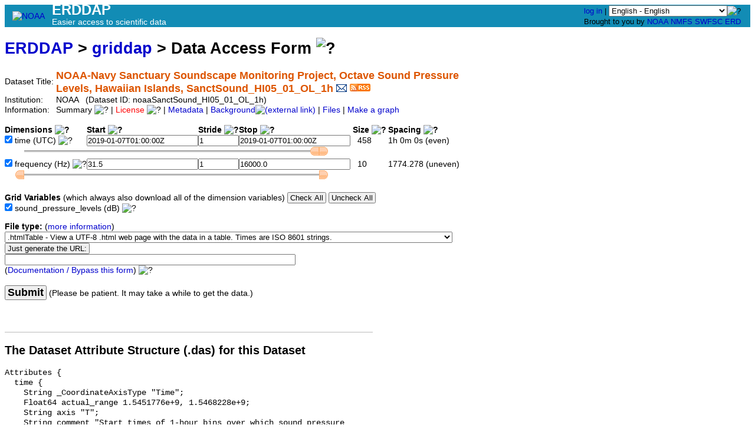

--- FILE ---
content_type: text/html;charset=UTF-8
request_url: https://coastwatch.pfeg.noaa.gov/erddap/griddap/noaaSanctSound_HI05_01_OL_1h.html
body_size: 14098
content:
<!DOCTYPE html>
<html lang="en-US">
<head>
<meta charset="UTF-8">
<title>ERDDAP - NOAA-Navy Sanctuary Soundscape Monitoring Project, Octave Sound Pressure Levels, Hawaiian Islands, SanctSound_HI05_01_OL_1h - Data Access Form</title>
<link rel="shortcut icon" href="https://coastwatch.pfeg.noaa.gov/erddap/images/favicon.ico">
<link href="https://coastwatch.pfeg.noaa.gov/erddap/images/erddap2.css" rel="stylesheet" type="text/css">
<meta name="viewport" content="width=device-width, initial-scale=1">
<script async="" type="text/javascript" id="_fed_an_ua_tag" src="https://dap.digitalgov.gov/Universal-Federated-Analytics-Min.js?agency=DOC&amp;subagency=NOAA"></script>
<link rel="alternate" type="application/rss+xml" 
  href="https://coastwatch.pfeg.noaa.gov/erddap/rss/noaaSanctSound_HI05_01_OL_1h.rss" 
  title="ERDDAP: NOAA-Navy Sanctuary Soundscape Monitoring Project, Octave Sound Pressure Levels, Hawaiian Islands, SanctSound_HI05_01_OL_1h">

</head>
<!DOCTYPE html>
<html lang="&langCode;">
<head>
<meta charset="UTF-8">
<title>ERDDAP</title>
<link rel="shortcut icon" href="https://coastwatch.pfeg.noaa.gov/erddap/images/favicon.ico">
<link href="https://coastwatch.pfeg.noaa.gov/erddap/images/erddap2.css" rel="stylesheet" type="text/css">
<meta name="viewport" content="width=device-width, initial-scale=1">  
<script async="" type="text/javascript" id="_fed_an_ua_tag" src="https://dap.digitalgov.gov/Universal-Federated-Analytics-Min.js?agency=DOC&amp;subagency=NOAA"></script>	
<body>
<table class="compact nowrap" style="width:100%; background-color:#128CB5;">
  <tr> 
    <td style="text-align:center; width:80px;"><a rel="bookmark"
      href="https://www.noaa.gov/"><img 
      title="National Oceanic and Atmospheric Administration" 
      src="https://coastwatch.pfeg.noaa.gov/erddap/images/noaab.png" alt="NOAA"
      style="vertical-align:middle;"></a></td> 
    <td style="text-align:left; font-size:x-large; color:#FFFFFF; ">
      <strong>ERDDAP</strong>
      <br><small><small><small>Easier access to scientific data</small></small></small>
      </td> 
    <td style="text-align:right; font-size:small;"> 
      <a href="https://coastwatch.pfeg.noaa.gov/erddap/login.html">log in</a> | <select name="language" size="1"
  title="Select&#x20;the&#x20;language&#x20;for&#x20;all&#x20;web&#x20;pages&#x20;in&#x20;ERDDAP&#x2e;"  onchange="window.location.href='https://coastwatch.pfeg.noaa.gov/erddap/' + (this.selectedIndex == 0? '' : this[this.selectedIndex].value + '/') + 'griddap&#x2f;noaaSanctSound&#x5f;HI05&#x5f;01&#x5f;OL&#x5f;1h&#x2e;html';" >
<option value="en" selected="selected">English - English
<option value="bn">&#x9ac;&#x9be;&#x982;&#x9b2;&#x9be; - Bengali
<option value="zh-CN">&#x6c49;&#x8bed; - Chinese (Simplified)
<option value="zh-TW">&#x6f22;&#x8a9e; - Chinese (Transitional)
<option value="cs">&#x10c;e&#x161;tina - Czech
<option value="da">Dansk - Danish
<option value="nl">Nederlands - Dutch
<option value="fi">Suomi - Finnish
<option value="fr">Fran&ccedil;ais - French
<option value="de">Deutsch - German
<option value="el">&#x395;&#x3bb;&#x3bb;&#x3b7;&#x3bd;&#x3b9;&#x3ba;&#x3ac; - Greek
<option value="hi">&#x939;&#x93f;&#x928;&#x94d;&#x926;&#x940; - Hindi
<option value="hu">Magyar - Hungarian
<option value="id">Bahasa Indonesia - Indonesian
<option value="ga">Gaeilge - Irish
<option value="it">Italiano - Italian
<option value="ja">&#x65e5;&#x672c;&#x8a9e; - Japanese
<option value="ko">&#xd55c;&#xad6d;&#xc5b4; - Korean
<option value="no">Norsk - Norwegian
<option value="pl">Polski - Polish
<option value="pt">Portugu&ecirc;s - Portuguese
<option value="ro">Rom&acirc;n&#x103; - Romanian
<option value="ru">&#x420;&#x443;&#x441;&#x441;&#x43a;&#x438;&#x439; - Russian
<option value="es">Espa&ntilde;ol - Spanish
<option value="sv">Svenska - Swedish
<option value="tl">Wikang Tagalog - Tagalog
<option value="th">&#xe20;&#xe32;&#xe29;&#xe32;&#xe44;&#xe17;&#xe22; - Thai
<option value="tr">T&uuml;rk&ccedil;e - Turkish
<option value="uk">&#x423;&#x43a;&#x440;&#x430;&#x457;&#x43d;&#x441;&#x44c;&#x43a;&#x430; - Ukrainian
<option value="ur">&#x627;&#x64f;&#x631;&#x62f;&#x64f;&#x648; - Urdu
</select><img src="https&#x3a;&#x2f;&#x2f;coastwatch&#x2e;pfeg&#x2e;noaa&#x2e;gov&#x2f;erddap&#x2f;images&#x2f;QuestionMark&#x2e;png" alt="&#x3f;" onmouseover="Tip('<img src=&quot;https://coastwatch.pfeg.noaa.gov/erddap/images/TranslatedByGoogle.png&quot; alt=&quot;Translated by Google&quot;><br>TRANSLATION DISCLAIMER<br>&nbsp;<br>THIS SERVICE MAY CONTAIN TRANSLATIONS POWERED BY GOOGLE. GOOGLE<br>DISCLAIMS ALL WARRANTIES RELATED TO THE TRANSLATIONS, EXPRESS<br>OR IMPLIED, INCLUDING ANY WARRANTIES OF ACCURACY, RELIABILITY,<br>AND ANY IMPLIED WARRANTIES OF MERCHANTABILITY, FITNESS FOR A<br>PARTICULAR PURPOSE AND NONINFRINGEMENT.<br>&nbsp;<br>The ERDDAP website has been translated for your convenience using translation<br>software powered by Google Translate. Reasonable efforts have been made to<br>provide an accurate translation, however, no automated translation is perfect<br>nor is it intended to replace human translators. Translations are provided<br>as a service to users of the ERDDAP website, and are provided &quot;as is.&quot;<br>No warranty of any kind, either expressed or implied, is made as to the<br>accuracy, reliability, or correctness of any translations made from English<br>into any other language. Some content (such as images, videos, etc.) may not<br>be accurately translated due to the limitations of the translation software.<br>&nbsp;<br>The official text is the English version of the website. Any discrepancies or<br>differences created in the translation are not binding and have no legal<br>effect for compliance or enforcement purposes. If any questions arise related<br>to the accuracy of the information contained in the translated website, refer<br>to the English version of the website which is the official version.')" onmouseout="UnTip()"  >
 &nbsp; &nbsp;
      <br>Brought to you by 
      <a title="National Oceanic and Atmospheric Administration" rel="bookmark"
      href="https://www.noaa.gov">NOAA</a>  
      <a title="National Marine Fisheries Service" rel="bookmark"
      href="https://www.fisheries.noaa.gov">NMFS</a>  
      <a title="Southwest Fisheries Science Center" rel="bookmark"
      href="https://www.fisheries.noaa.gov/about/southwest-fisheries-science-center">SWFSC</a> 
      <a title="Environmental Research Division" rel="bookmark"
      href="https://www.fisheries.noaa.gov/about/environmental-research-division-southwest-fisheries-science-center">ERD</a>  
      &nbsp; &nbsp;
      </td> 
  </tr> 
</table>
<!-- Big HTML tooltips are generated with wz_tooltip from 
    http://wztip.info/index.php/Main_Page (LGPL license) -->
<script src="https://coastwatch.pfeg.noaa.gov/erddap/images/wz_tooltip.js"></script>

<!-- Drag and Drop is performed by wz_dragdrop from
     http://www.walterzorn.com/dragdrop/dragdrop_e.htm (LGPL license) -->
<script src="https&#x3a;&#x2f;&#x2f;coastwatch&#x2e;pfeg&#x2e;noaa&#x2e;gov&#x2f;erddap&#x2f;images&#x2f;wz_dragdrop.js"></script>

<div class="standard_width">

<h1 class="nowrap"><a title="Click here to return to the ERDDAP home page." 
rel="start" href="https://coastwatch.pfeg.noaa.gov/erddap/index.html">ERDDAP</a>
 &gt; <a rel="contents" href="https&#x3a;&#x2f;&#x2f;coastwatch&#x2e;pfeg&#x2e;noaa&#x2e;gov&#x2f;erddap&#x2f;griddap&#x2f;index&#x2e;html&#x3f;page&#x3d;1&#x26;itemsPerPage&#x3d;1000">griddap</a>
 &gt; Data Access Form
<img src="https&#x3a;&#x2f;&#x2f;coastwatch&#x2e;pfeg&#x2e;noaa&#x2e;gov&#x2f;erddap&#x2f;images&#x2f;QuestionMark&#x2e;png" alt="&#x3f;" onmouseover="Tip('<div class=&quot;standard_max_width&quot;>This Data Access Form helps you download a subset of the data from a dataset with multi-dimensional <strong>gridded data</strong> via the OPeNDAP protocol. In gridded datasets, all grid variables (the multi-dimensional variables) share the same dimension variables. Each dimension variable is a one dimensional array of values.<p><strong>To download gridded data:</strong> <ol> <li> Select (check) one or more grid variables that you want to download.&nbsp;&nbsp; <br>(Or, to download just dimension data, select one or more dimension variables.) <li> Specify the subset of data that you want by specifying the dimension subsets (<kbd>Start:Stride:Stop</kbd>). <li> For <kbd>File type</kbd>, choose one of the non-image file types (anything but .geotif, .kml, .pdf, or .png).</ol> This web page just simplifies the creation of griddap URLs. <br><strong>If you want, you can create these URLs by hand or have a computer program do it.</strong> <br>Then you don\&#39;t have to use this form to get data. See the \&#39;Bypass this form\&#39; link below.</div>')" onmouseout="UnTip()"  >

</h1>
<table class="compact nowrap">
  <tr>
    <td>Dataset Title:&nbsp;</td>
    <td style="vertical-align:middle"><span class="standoutColor" style="font-size:130%; line-height:130%;"><strong>NOAA-Navy Sanctuary Soundscape Monitoring Project, Octave Sound Pressure <br>Levels, Hawaiian Islands, SanctSound_HI05_01_OL_1h</strong>
      <a rel="alternate" 
  href="https://coastwatch.pfeg.noaa.gov/erddap/subscriptions/add.html?datasetID=noaaSanctSound_HI05_01_OL_1h&amp;showErrors=false&amp;email=" 
  title=""><img alt="Subscribe"
    title="Get&#x20;an&#x20;email&#x20;immediately&#x20;whenever&#x20;this&#x20;dataset&#x20;changes&#x2e;&#x2e;&#x2e;" 
    src="https://coastwatch.pfeg.noaa.gov/erddap/images/envelope.gif" ></a>
      <a rel="alternate" type="application/rss+xml"   href="https://coastwatch.pfeg.noaa.gov/erddap/rss/noaaSanctSound_HI05_01_OL_1h.rss" 
  title=""><img alt="RSS"
    title="Subscribe to the RSS feed for this dataset..." 
    src="https://coastwatch.pfeg.noaa.gov/erddap/images/rss.gif" ></a>
      </span>
    </td>
  </tr>
  <tr>
    <td>Institution:&nbsp;</td>
    <td>NOAA&nbsp;&nbsp;
    (Dataset ID: noaaSanctSound_HI05_01_OL_1h)</td>
  </tr>

  <tr>
    <td>Information:&nbsp;</td>
    <td>Summary <img src="https&#x3a;&#x2f;&#x2f;coastwatch&#x2e;pfeg&#x2e;noaa&#x2e;gov&#x2f;erddap&#x2f;images&#x2f;QuestionMark&#x2e;png" alt="&#x3f;" onmouseover="Tip('<div class=&quot;standard_max_width&quot;>NOAA and the U.S. Navy are working to better understand underwater sound within the U.S. National Marine Sanctuary System. From 2018 to 2021, these agencies will work with numerous scientific partners to study sound within seven national marine sanctuaries and one marine national monument, which includes waters off Hawai\&#39;i and the east and west coasts. Standardized measurements will assess sounds produced by marine animals, physical processes (e.g., wind and waves), and human activities. Collectively, this information will help NOAA and the Navy measure sound levels and baseline acoustic conditions in sanctuaries. This work is a continuation of ongoing Navy and NOAA research, including efforts by NOAA\&#39;s Office of National Marine Sanctuaries This dataset represents the derived products from the raw acoustic data that are archived at NOAA National Centers for Environmental Information.<br><br>cdm_data_type = TimeSeries<br>VARIABLES (all of which use the dimensions [time][frequency]):<br>sound_pressure_levels (dB)<br></div>')" onmouseout="UnTip()"  >

    | <span class="warningColor">License</span> <img src="https&#x3a;&#x2f;&#x2f;coastwatch&#x2e;pfeg&#x2e;noaa&#x2e;gov&#x2f;erddap&#x2f;images&#x2f;QuestionMark&#x2e;png" alt="&#x3f;" onmouseover="Tip('<div class=&quot;standard_max_width&quot;>The data may be used and redistributed for free but are not intended for legal use, since it may contain inaccuracies. Neither the data creator, NOAA, nor the United States Government, nor any of their employees or contractors, makes any warranty, express or implied, including warranties of merchantability and fitness for a particular purpose, or assumes any legal liability for the accuracy, completeness, or usefulness, of this information.</div>')" onmouseout="UnTip()"  >

     | <a rel="alternate" 
          title="Click to see a list of this dataset's variables and the complete list of metadata attributes." 
          href="https://coastwatch.pfeg.noaa.gov/erddap/info/noaaSanctSound_HI05_01_OL_1h/index.html">Metadata</a>
     | <a rel="bookmark" 
          title="Click to see background information from the source of this dataset." 
          href="https&#x3a;&#x2f;&#x2f;ncei&#x2e;noaa&#x2e;gov">Background<img
    src="https://coastwatch.pfeg.noaa.gov/erddap/images/external.png" alt=" (external link)"
    title="This link to an external website does not constitute an endorsement."></a>


     | <a rel="alternate" title="ERDDAP&#x27;s&#x20;&#x22;files&#x22;&#x20;system&#x20;lets&#x20;you&#x20;browse&#x20;a&#x20;virtual&#x20;file&#x20;system&#x20;and&#x20;download&#x20;source&#x20;data&#x20;files&#x2e;&#xa;WARNING&#x21;&#x20;The&#x20;dataset&#x27;s&#x20;metadata&#x20;and&#x20;variable&#x20;names&#x20;in&#x20;these&#x20;source&#x20;files&#x20;may&#x20;be&#x20;different&#x20;&#xa;than&#x20;elsewhere&#x20;in&#x20;ERDDAP&#x21;&#x20;&#xa;You&#x20;might&#x20;prefer&#x20;using&#x20;the&#x20;dataset&#x27;s&#x20;Data&#x20;Access&#x20;Form&#x20;instead&#x2e;" 
         href="https://coastwatch.pfeg.noaa.gov/erddap/files/noaaSanctSound_HI05_01_OL_1h/">Files</a>

     | <a rel="alternate" title="Click to see Make A Graph for this dataset." 
         href="https://coastwatch.pfeg.noaa.gov/erddap/griddap/noaaSanctSound_HI05_01_OL_1h.graph">Make a graph</a>
</td>
  </tr>
</table>
<noscript><div style="color:red"><strong>To work correctly, this web page requires that JavaScript be enabled in your browser.</strong> Please:
<br>1) Enable JavaScript in your browser:
<br>&nbsp;&nbsp;&nbsp;&nbsp;&nbsp; &bull; Chrome: "Settings : Advanced : Privacy and security : Site Settings : JavaScript"
<br>&nbsp;&nbsp;&nbsp;&nbsp;&nbsp; &bull; Firefox: (it should be always on!)"
<br>&nbsp;&nbsp;&nbsp;&nbsp;&nbsp; &bull; Opera: "Settings : Websites : JavaScript"
<br>&nbsp;&nbsp;&nbsp;&nbsp;&nbsp; &bull; Safari: "Safari : Preferences : Security : Enable JavaScript"
<br>2) Reload this web page.
<br>&nbsp;</div>
</noscript>

&nbsp;
<form name="form1" method="GET"
  action="javascript:void(0);"  >
<table class="compact nowrap">
<tr>
  <th class="L">Dimensions <img src="https&#x3a;&#x2f;&#x2f;coastwatch&#x2e;pfeg&#x2e;noaa&#x2e;gov&#x2f;erddap&#x2f;images&#x2f;QuestionMark&#x2e;png" alt="&#x3f;" onmouseover="Tip('A dimension is a one dimensional array of values. <br>Each grid data variable has these dimensions (axes).')" onmouseout="UnTip()"  >
 </th>
  <th class="L">Start <img src="https&#x3a;&#x2f;&#x2f;coastwatch&#x2e;pfeg&#x2e;noaa&#x2e;gov&#x2f;erddap&#x2f;images&#x2f;QuestionMark&#x2e;png" alt="&#x3f;" onmouseover="Tip('A dimension is a one dimensional array of values. <br><kbd>Start:Stride:Stop</kbd> lets you specify a subset of a dimension. <br><kbd>Start</kbd> is the first value of the subset.')" onmouseout="UnTip()"  >
 </th>
  <th class="L">Stride <img src="https&#x3a;&#x2f;&#x2f;coastwatch&#x2e;pfeg&#x2e;noaa&#x2e;gov&#x2f;erddap&#x2f;images&#x2f;QuestionMark&#x2e;png" alt="&#x3f;" onmouseover="Tip('A dimension is a one dimensional array of values. <br><kbd>Start:Stride:Stop</kbd> lets you specify a subset of a dimension. <br><kbd>Stride</kbd> values are in index units (not the units of the dimension).&nbsp;&nbsp; <br><kbd>Stride</kbd>: 1=get every value, 2=get every other value, 3=get every third value, ...')" onmouseout="UnTip()"  >
 </th>
  <th class="L">Stop <img src="https&#x3a;&#x2f;&#x2f;coastwatch&#x2e;pfeg&#x2e;noaa&#x2e;gov&#x2f;erddap&#x2f;images&#x2f;QuestionMark&#x2e;png" alt="&#x3f;" onmouseover="Tip('A dimension is a one dimensional array of values. <br><kbd>Start:Stride:Stop</kbd> lets you specify a subset of a dimension. <br><kbd>Stop</kbd> is the last value of the subset.')" onmouseout="UnTip()"  >
 </th>
  <th class="L">&nbsp;Size <img src="https&#x3a;&#x2f;&#x2f;coastwatch&#x2e;pfeg&#x2e;noaa&#x2e;gov&#x2f;erddap&#x2f;images&#x2f;QuestionMark&#x2e;png" alt="&#x3f;" onmouseover="Tip('For your information: this is the total size (number of values) of this dimension.')" onmouseout="UnTip()"  >
</th>
  <th class="L">&nbsp;&nbsp;&nbsp;Spacing <img src="https&#x3a;&#x2f;&#x2f;coastwatch&#x2e;pfeg&#x2e;noaa&#x2e;gov&#x2f;erddap&#x2f;images&#x2f;QuestionMark&#x2e;png" alt="&#x3f;" onmouseover="Tip('<div class=&quot;narrow_max_width&quot;>For your information: this is the average spacing between values of a dimension (in the units of the dimension) and an indication of whether the values are perfectly evenly spaced or not. A slightly odd, uneven spacing often indicates that one or a few files are missing or bad in an otherwise perfectly evenly spaced dataset.</div>')" onmouseout="UnTip()"  >
</th>
</tr>
<tr>
  <td>
<input type="checkbox" name="avar0" value="time"
   onmouseover="Tip('Select the variables that you want to download:&nbsp;&nbsp; <br>* To download just dimension data: Just select one or more dimensions (axes).&nbsp;&nbsp; <br>* To download grid data: Select one or more of the grid variables.')" onmouseout="UnTip()"  
  checked="checked" >&nbsp;time
<input type="hidden" name="previous&#x5f;avar0" value="true" >
 (UTC) <img src="https&#x3a;&#x2f;&#x2f;coastwatch&#x2e;pfeg&#x2e;noaa&#x2e;gov&#x2f;erddap&#x2f;images&#x2f;QuestionMark&#x2e;png" alt="&#x3f;" onmouseover="Tip('<div class=&quot;standard_max_width&quot;>&nbsp;&nbsp;Float64 time[458] {<br>&nbsp;&nbsp;&nbsp;&nbsp;String _CoordinateAxisType &quot;Time&quot;;<br>&nbsp;&nbsp;&nbsp;&nbsp;Float64 actual_range 1.5451776e+9, 1.5468228e+9;<br>&nbsp;&nbsp;&nbsp;&nbsp;String axis &quot;T&quot;;<br>&nbsp;&nbsp;&nbsp;&nbsp;String comment &quot;Start times of 1-hour bins over which sound pressure levels are calculated&quot;;<br>&nbsp;&nbsp;&nbsp;&nbsp;String ioos_category &quot;Time&quot;;<br>&nbsp;&nbsp;&nbsp;&nbsp;String long_name &quot;Time&quot;;<br>&nbsp;&nbsp;&nbsp;&nbsp;String standard_name &quot;time&quot;;<br>&nbsp;&nbsp;&nbsp;&nbsp;String time_origin &quot;01-JAN-1970 00:00:00&quot;;<br>&nbsp;&nbsp;&nbsp;&nbsp;String time_precision &quot;1970-01-01T00:00:00Z&quot;;<br>&nbsp;&nbsp;&nbsp;&nbsp;String units &quot;seconds since 1970-01-01T00:00:00Z&quot;;<br>&nbsp;&nbsp;}<br></div>')" onmouseout="UnTip()"  >
&nbsp;</td>
  <td><input type="text" name="start0" value="2019&#x2d;01&#x2d;07T01&#x3a;00&#x3a;00Z"
  onkeypress=' var key = window.event? event.keyCode : event.which? event.which : 0;  return key != 13;' 
   onmouseover="Tip('time has 458 values<br>ranging from 2018-12-19T00:00:00Z to 2019-01-07T01:00:00Z <br>with even spacing = 1h 0m 0s')" onmouseout="UnTip()"  
  size="22" maxlength="40"  >  </td>
  <td><input type="text" name="stride0" value="1"
  onkeypress=' var key = window.event? event.keyCode : event.which? event.which : 0;  return key != 13;' 
   onmouseover="Tip('time has 458 values<br>ranging from 2018-12-19T00:00:00Z to 2019-01-07T01:00:00Z <br>with even spacing = 1h 0m 0s')" onmouseout="UnTip()"  
  size="7" maxlength="20"  >  </td>
  <td><input type="text" name="stop0" value="2019&#x2d;01&#x2d;07T01&#x3a;00&#x3a;00Z"
  onkeypress=' var key = window.event? event.keyCode : event.which? event.which : 0;  return key != 13;' 
   onmouseover="Tip('time has 458 values<br>ranging from 2018-12-19T00:00:00Z to 2019-01-07T01:00:00Z <br>with even spacing = 1h 0m 0s')" onmouseout="UnTip()"  
  size="22" maxlength="40"  >  </td>
  <td>&nbsp;&nbsp;&nbsp;458</td>
  <td>&nbsp;&nbsp;&nbsp;1h 0m 0s (even)</td>
</tr>
<tr>
  <td colspan="6">
    <img src="https&#x3a;&#x2f;&#x2f;coastwatch&#x2e;pfeg&#x2e;noaa&#x2e;gov&#x2f;erddap&#x2f;images&#x2f;spacer&#x2e;gif" width="10" height="1"  alt="&nbsp;">
      <img id="sliderLeft0" src="https&#x3a;&#x2f;&#x2f;coastwatch&#x2e;pfeg&#x2e;noaa&#x2e;gov&#x2f;erddap&#x2f;images&#x2f;sliderLeft&#x2e;gif" 
        width="15" height="17"  alt="&#x3c;">
      <img id="sliderBg0" src="https&#x3a;&#x2f;&#x2f;coastwatch&#x2e;pfeg&#x2e;noaa&#x2e;gov&#x2f;erddap&#x2f;images&#x2f;sliderBg&#x2e;gif" 
        width="500" height="17"  alt="slider">
      <img id="sliderRight0" src="https&#x3a;&#x2f;&#x2f;coastwatch&#x2e;pfeg&#x2e;noaa&#x2e;gov&#x2f;erddap&#x2f;images&#x2f;sliderRight&#x2e;gif" 
        width="15" height="17"  alt="&#x3e;">
  </td>
</tr>
<tr>
  <td>
<input type="checkbox" name="avar1" value="frequency"
   onmouseover="Tip('Select the variables that you want to download:&nbsp;&nbsp; <br>* To download just dimension data: Just select one or more dimensions (axes).&nbsp;&nbsp; <br>* To download grid data: Select one or more of the grid variables.')" onmouseout="UnTip()"  
  checked="checked" >&nbsp;frequency
<input type="hidden" name="previous&#x5f;avar1" value="true" >
 (Hz) <img src="https&#x3a;&#x2f;&#x2f;coastwatch&#x2e;pfeg&#x2e;noaa&#x2e;gov&#x2f;erddap&#x2f;images&#x2f;QuestionMark&#x2e;png" alt="&#x3f;" onmouseover="Tip('<div class=&quot;standard_max_width&quot;>&nbsp;&nbsp;Float64 frequency[10] {<br>&nbsp;&nbsp;&nbsp;&nbsp;Float64 actual_range 31.5, 16000.0;<br>&nbsp;&nbsp;&nbsp;&nbsp;String comment &quot;Octave band center frequency.&quot;;<br>&nbsp;&nbsp;&nbsp;&nbsp;String ioos_category &quot;Other&quot;;<br>&nbsp;&nbsp;&nbsp;&nbsp;String long_name &quot;frequency&quot;;<br>&nbsp;&nbsp;&nbsp;&nbsp;String standard_name &quot;sound_frequency&quot;;<br>&nbsp;&nbsp;&nbsp;&nbsp;String time_precision &quot;1970-01-01T00:00:00Z&quot;;<br>&nbsp;&nbsp;&nbsp;&nbsp;String units &quot;Hz&quot;;<br>&nbsp;&nbsp;}<br></div>')" onmouseout="UnTip()"  >
&nbsp;</td>
  <td><input type="text" name="start1" value="31&#x2e;5"
  onkeypress=' var key = window.event? event.keyCode : event.which? event.which : 0;  return key != 13;' 
   onmouseover="Tip('frequency has 10 values<br>ranging from 31.5 to 16000.0 Hz<br>with uneven spacing ~= 1774.278 Hz')" onmouseout="UnTip()"  
  size="22" maxlength="40"  >  </td>
  <td><input type="text" name="stride1" value="1"
  onkeypress=' var key = window.event? event.keyCode : event.which? event.which : 0;  return key != 13;' 
   onmouseover="Tip('frequency has 10 values<br>ranging from 31.5 to 16000.0 Hz<br>with uneven spacing ~= 1774.278 Hz')" onmouseout="UnTip()"  
  size="7" maxlength="20"  >  </td>
  <td><input type="text" name="stop1" value="16000&#x2e;0"
  onkeypress=' var key = window.event? event.keyCode : event.which? event.which : 0;  return key != 13;' 
   onmouseover="Tip('frequency has 10 values<br>ranging from 31.5 to 16000.0 Hz<br>with uneven spacing ~= 1774.278 Hz')" onmouseout="UnTip()"  
  size="22" maxlength="40"  >  </td>
  <td>&nbsp;&nbsp;&nbsp;10</td>
  <td>&nbsp;&nbsp;&nbsp;1774.278 (uneven)</td>
</tr>
<tr>
  <td colspan="6">
    <img src="https&#x3a;&#x2f;&#x2f;coastwatch&#x2e;pfeg&#x2e;noaa&#x2e;gov&#x2f;erddap&#x2f;images&#x2f;spacer&#x2e;gif" width="10" height="1"  alt="&nbsp;">
      <img id="sliderLeft1" src="https&#x3a;&#x2f;&#x2f;coastwatch&#x2e;pfeg&#x2e;noaa&#x2e;gov&#x2f;erddap&#x2f;images&#x2f;sliderLeft&#x2e;gif" 
        width="15" height="17"  alt="&#x3c;">
      <img id="sliderBg1" src="https&#x3a;&#x2f;&#x2f;coastwatch&#x2e;pfeg&#x2e;noaa&#x2e;gov&#x2f;erddap&#x2f;images&#x2f;sliderBg&#x2e;gif" 
        width="500" height="17"  alt="slider">
      <img id="sliderRight1" src="https&#x3a;&#x2f;&#x2f;coastwatch&#x2e;pfeg&#x2e;noaa&#x2e;gov&#x2f;erddap&#x2f;images&#x2f;sliderRight&#x2e;gif" 
        width="15" height="17"  alt="&#x3e;">
  </td>
</tr>
</table>
<table class="compact nowrap">
<tr>
  <td>&nbsp;<br><strong>Grid Variables</strong>
  (which always also download all of the dimension variables)&nbsp;<input type="button" name="CheckAll" value="Check&#x20;All" onclick="form1.dvar0.checked=true;"
   onmouseover="Tip('Click here to select all data variables.')" onmouseout="UnTip()"   >
<input type="button" name="UncheckAll" value="Uncheck&#x20;All" onclick="form1.dvar0.checked=false;"
   onmouseover="Tip('Click here to de-select all data variables.')" onmouseout="UnTip()"   >
</td></tr>
<tr>
  <td>
<input type="checkbox" name="dvar0" value="sound&#x5f;pressure&#x5f;levels"
   onmouseover="Tip('Select the variables that you want to download:&nbsp;&nbsp; <br>* To download just dimension data: Just select one or more dimensions (axes).&nbsp;&nbsp; <br>* To download grid data: Select one or more of the grid variables.')" onmouseout="UnTip()"  
  checked="checked" >&nbsp;sound_pressure_levels
<input type="hidden" name="previous&#x5f;dvar0" value="true" >
 (dB) <img src="https&#x3a;&#x2f;&#x2f;coastwatch&#x2e;pfeg&#x2e;noaa&#x2e;gov&#x2f;erddap&#x2f;images&#x2f;QuestionMark&#x2e;png" alt="&#x3f;" onmouseover="Tip('<div class=&quot;standard_max_width&quot;>&nbsp;&nbsp;Float64 sound_pressure_levels[time][frequency] {<br>&nbsp;&nbsp;&nbsp;&nbsp;String cell_methods &quot;time: sum&quot;;<br>&nbsp;&nbsp;&nbsp;&nbsp;Float64 colorBarMaximum 110.0;<br>&nbsp;&nbsp;&nbsp;&nbsp;Float64 colorBarMinimum 50.0;<br>&nbsp;&nbsp;&nbsp;&nbsp;String comment &quot;Sound pressure level for time bin&quot;;<br>&nbsp;&nbsp;&nbsp;&nbsp;String ioos_category &quot;Pressure&quot;;<br>&nbsp;&nbsp;&nbsp;&nbsp;String long_name &quot;sound pressure levels&quot;;<br>&nbsp;&nbsp;&nbsp;&nbsp;String standard_name &quot;sound_pressure_level_in_water&quot;;<br>&nbsp;&nbsp;&nbsp;&nbsp;String units &quot;dB&quot;;<br>&nbsp;&nbsp;}<br></div>')" onmouseout="UnTip()"  >
</td>
</tr>
</table>
<p><strong>File type:</strong>
 (<a rel="help" href="https://coastwatch.pfeg.noaa.gov/erddap/griddap/documentation.html#fileType">more information</a>)
<select name="fileType" size="1"
   onmouseover="Tip('Select the type of file you want to download.')" onmouseout="UnTip()"    >
<option>.asc - View OPeNDAP-style ISO-8859-1 comma-separated text.
<option>.croissant - Download the dataset croissant schema.
<option>.csv - Download a ISO-8859-1 comma-separated text table (line 1: names; line 2: units; ISO 8601 times).
<option>.csv0 - Download a ISO-8859-1 .csv file without column names or units. Times are ISO 8601 strings.
<option>.csvp - Download a ISO-8859-1 .csv file with line 1: name (units). Times are ISO 8601 strings.
<option>.das - View the dataset&#39;s metadata via an ISO-8859-1 OPeNDAP Dataset Attribute Structure (DAS).
<option>.dds - View the dataset&#39;s structure via an ISO-8859-1 OPeNDAP Dataset Descriptor Structure (DDS).
<option>.dods - OPeNDAP clients use this to download the data in the DODS binary format.
<option>.esriAscii - Download an ISO-8859-1 ESRI ASCII file (latitude longitude data only; longitude must be all below or all above 180).
<option>.fgdc - View the dataset&#39;s UTF-8 FGDC .xml metadata.
<option selected="selected">.htmlTable - View a UTF-8 .html web page with the data in a table. Times are ISO 8601 strings.
<option>.iso19115 - View the dataset&#39;s ISO 19115/19139 UTF-8 .xml metadata using the version default for this server.
<option>.iso19115_2 - View the dataset&#39;s ISO 19115-2/19139 UTF-8 .xml metadata.
<option>.iso19115_3_2016 - View the dataset&#39;s ISO 19115-3:2016 UTF-8 .xml metadata.
<option>.iso19139_2007 - View the dataset&#39;s ISO 19139:2007 UTF-8 .xml metadata.
<option>.itx - Download an ISO-8859-1 Igor Text File. Each axis variable and each data variable becomes a wave.
<option>.json - View a table-like UTF-8 JSON file (missing value = &#39;null&#39;; times are ISO 8601 strings).
<option>.jsonlCSV - View a UTF-8 JSON Lines CSV file without column names (mv = &#39;null&#39;; times are ISO 8601 strings).
<option>.jsonlCSV1 - View a UTF-8 JSON Lines CSV file with column names on line 1 (mv = &#39;null&#39;; times are ISO 8601 strings).
<option>.jsonlKVP - View a UTF-8 JSON Lines file with Key:Value pairs (missing value = &#39;null&#39;; times are ISO 8601 strings).
<option>.mat - Download a MATLAB binary file.
<option>.nc - Download a NetCDF-3 binary file with COARDS/CF/ACDD metadata.
<option>.ncHeader - View the UTF-8 header (the metadata) for the NetCDF-3 .nc file.
<option>.nccsv - Download a NetCDF-3-like 7-bit ASCII NCCSV .csv file with COARDS/CF/ACDD metadata.
<option>.nccsvMetadata - View the dataset&#39;s metadata as the top half of a 7-bit ASCII NCCSV .csv file.
<option>.ncml - View the dataset&#39;s structure and metadata as a UTF-8 NCML .xml file.
<option>.ncoJson - Download a UTF-8 NCO lvl=2 JSON file with COARDS/CF/ACDD metadata.
<option>.odvTxt - Download time,latitude,longitude,otherVariables as an ODV Generic Spreadsheet File (.txt).
<option>.parquet - Download as a parquet file. Metadata contains column names (&quot;column_names&quot;) and units (&quot;column_units&quot;).
<option>.parquetWMeta - Download as a parquet file with detailed metadata.
<option>.timeGaps - View a UTF-8 list of gaps in the time values which are larger than the median gap.
<option>.tsv - Download a ISO-8859-1 tab-separated text table (line 1: names; line 2: units; ISO 8601 times).
<option>.tsv0 - Download a ISO-8859-1 .tsv file without column names or units. Times are ISO 8601 strings.
<option>.tsvp - Download a ISO-8859-1 .tsv file with line 1: name (units). Times are ISO 8601 strings.
<option>.wav - Download a .wav audio file. All columns must be numeric and of the same type.
<option>.xhtml - View a UTF-8 XHTML (XML) file with the data in a table. Times are ISO 8601 strings.
<option>.geotif - View a grayscale GeoTIFF .tif file (for latitude longitude data; longitude must be all below or all above 180).
<option>.kml - View a Google Earth .kml file (for latitude, longitude data only).
<option>.largePdf - View a large .pdf image file with a graph or map.
<option>.largePng - View a large .png image file with a graph or map.
<option>.pdf - View a standard, medium-sized .pdf image file with a graph or map.
<option>.png - View a standard, medium-sized .png image file with a graph or map.
<option>.smallPdf - View a small .pdf image file with a graph or map.
<option>.smallPng - View a small .png image file with a graph or map.
<option>.transparentPng - View a .png image file (just the data, without axes, landmask, or legend).
</select><br><input type="button" name="getUrl" value="Just&#x20;generate&#x20;the&#x20;URL&#x3a;" onclick='var result = "";
try {
  var ft = form1.fileType.options[form1.fileType.selectedIndex].text;
  var start = "https://coastwatch.pfeg.noaa.gov/erddap/griddap/noaaSanctSound_HI05_01_OL_1h" + ft.substring(0, ft.indexOf(" - ")) + "?";
  var sss = new Array(); var cum = ""; var done = false;
  for (var av = 0; av < 2; av++) {
    sss[av] = "%5B(" + eval("form1.start"  + av + ".value") + "):" + eval("form1.stride" + av + ".value") + ":(" + eval("form1.stop"   + av + ".value") + ")%5D";
    cum += sss[av];
  }
  for (var dv = 0; dv < 1; dv++) {
    if (eval("form1.dvar" + dv + ".checked")) {
      if (result.length > 0) result += ",";
      result += (eval("form1.dvar" + dv + ".value")) + cum; }
  }
  if (result.length > 0) {
    result = start + result;
  } else {
    result = start;
    for (var av = 0; av < 2; av++) {
      if (eval("form1.avar" + av + ".checked")) { 
        if (result.length > start.length) result += ",";
        result += (eval("form1.avar" + av + ".value")) + sss[av];
      }
    }
    if (result.length == start.length) { result = "";
      throw new Error("Please select (check) one of the variables."); }
  }
} catch (e) {alert(e);}
form1.tUrl.value = result;
'
   onmouseover="Tip('<div class=&quot;standard_max_width&quot;><strong>Optional: Bypass This Form</strong> <br>griddap lets you request data by sending a specially formed URL to the server. The URL identifies a dataset, the desired file type for the response, and the subset of data that you want to receive. This Data Access Form simplifies this task: when you click on the <kbd>Submit</kbd> button below, the URL is generated and sent to the server. If you click on <kbd>Just generate the URL</kbd>, you can see the URL that the form generates, without sending the URL to the server. <p><strong>If you learn how to form the URLs, you won\&#39;t have to use this form to get data.</strong> <br>You can write a computer program or script that automatically generates URLs, sends them to ERDDAP, and gets the data. For more information on forming the URLs, click on the <kbd>Bypass this form</kbd> link to see the griddap documentation.</div>')" onmouseout="UnTip()"   >
<input type="text" name="tUrl" value=""
  onkeypress=' var key = window.event? event.keyCode : event.which? event.which : 0;  return key != 13;' 
   onmouseover="Tip('The URL generated by the specifications above.')" onmouseout="UnTip()"  
  size="60" maxlength="1000"  >
<br>(<a rel="help" href="https://coastwatch.pfeg.noaa.gov/erddap/griddap/documentation.html" title="griddap documentation">Documentation&nbsp;/&nbsp;Bypass&nbsp;this&nbsp;form</a>)
<img src="https&#x3a;&#x2f;&#x2f;coastwatch&#x2e;pfeg&#x2e;noaa&#x2e;gov&#x2f;erddap&#x2f;images&#x2f;QuestionMark&#x2e;png" alt="&#x3f;" onmouseover="Tip('<div class=&quot;standard_max_width&quot;><strong>Optional: Bypass This Form</strong> <br>griddap lets you request data by sending a specially formed URL to the server. The URL identifies a dataset, the desired file type for the response, and the subset of data that you want to receive. This Data Access Form simplifies this task: when you click on the <kbd>Submit</kbd> button below, the URL is generated and sent to the server. If you click on <kbd>Just generate the URL</kbd>, you can see the URL that the form generates, without sending the URL to the server. <p><strong>If you learn how to form the URLs, you won\&#39;t have to use this form to get data.</strong> <br>You can write a computer program or script that automatically generates URLs, sends them to ERDDAP, and gets the data. For more information on forming the URLs, click on the <kbd>Bypass this form</kbd> link to see the griddap documentation.</div>')" onmouseout="UnTip()"  >
<br>&nbsp;
<br><button type="button" name="submit1" onclick='var result = "";
try {
  var ft = form1.fileType.options[form1.fileType.selectedIndex].text;
  var start = "https://coastwatch.pfeg.noaa.gov/erddap/griddap/noaaSanctSound_HI05_01_OL_1h" + ft.substring(0, ft.indexOf(" - ")) + "?";
  var sss = new Array(); var cum = ""; var done = false;
  for (var av = 0; av < 2; av++) {
    sss[av] = "%5B(" + eval("form1.start"  + av + ".value") + "):" + eval("form1.stride" + av + ".value") + ":(" + eval("form1.stop"   + av + ".value") + ")%5D";
    cum += sss[av];
  }
  for (var dv = 0; dv < 1; dv++) {
    if (eval("form1.dvar" + dv + ".checked")) {
      if (result.length > 0) result += ",";
      result += (eval("form1.dvar" + dv + ".value")) + cum; }
  }
  if (result.length > 0) {
    result = start + result;
  } else {
    result = start;
    for (var av = 0; av < 2; av++) {
      if (eval("form1.avar" + av + ".checked")) { 
        if (result.length > start.length) result += ",";
        result += (eval("form1.avar" + av + ".value")) + sss[av];
      }
    }
    if (result.length == start.length) { result = "";
      throw new Error("Please select (check) one of the variables."); }
  }
} catch (e) {alert(e);}
form1.tUrl.value = result;
if (result.length > 0) window.location=result;
'
   onmouseover="Tip('Submit the information on this form and start downloading the data.')" onmouseout="UnTip()"   ><span style="font-size:large;"><strong>Submit</strong></span></button>
 (Please be patient. It may take a while to get the data.)
</form>
<br>&nbsp;

<!-- start of sliderScript -->
<script> 
<!--
var fromTextFields = ["form1.start0", "form1.start1"];
var toTextFields = ["form1.stop0", "form1.stop1"];
var userValues = [
  ["2018-12-19", "2018-12-19T02:00:00Z", "2018-12-19T04:00:00Z", "2018-12-19T06:00:00Z", "2018-12-19T08:00:00Z", "2018-12-19T10:00:00Z", "2018-12-19T12:00:00Z", "2018-12-19T14:00:00Z", "2018-12-19T16:00:00Z", "2018-12-19T18:00:00Z", "2018-12-19T20:00:00Z", "2018-12-19T22:00:00Z", "2018-12-20", "2018-12-20T02:00:00Z", "2018-12-20T04:00:00Z", "2018-12-20T06:00:00Z", "2018-12-20T08:00:00Z", "2018-12-20T10:00:00Z", "2018-12-20T12:00:00Z", "2018-12-20T14:00:00Z", "2018-12-20T16:00:00Z", "2018-12-20T18:00:00Z", "2018-12-20T20:00:00Z", "2018-12-20T22:00:00Z", "2018-12-21", "2018-12-21T02:00:00Z", "2018-12-21T04:00:00Z", "2018-12-21T06:00:00Z", "2018-12-21T08:00:00Z", "2018-12-21T10:00:00Z", "2018-12-21T12:00:00Z", "2018-12-21T14:00:00Z", "2018-12-21T16:00:00Z", "2018-12-21T18:00:00Z", "2018-12-21T20:00:00Z", "2018-12-21T22:00:00Z", "2018-12-22", "2018-12-22T02:00:00Z", "2018-12-22T04:00:00Z", "2018-12-22T06:00:00Z", "2018-12-22T08:00:00Z", "2018-12-22T10:00:00Z", "2018-12-22T12:00:00Z", "2018-12-22T14:00:00Z", "2018-12-22T16:00:00Z", "2018-12-22T18:00:00Z", "2018-12-22T20:00:00Z", "2018-12-22T22:00:00Z", "2018-12-23", "2018-12-23T02:00:00Z", "2018-12-23T04:00:00Z", "2018-12-23T06:00:00Z", "2018-12-23T08:00:00Z", "2018-12-23T10:00:00Z", "2018-12-23T12:00:00Z", "2018-12-23T14:00:00Z", "2018-12-23T16:00:00Z", "2018-12-23T18:00:00Z", "2018-12-23T20:00:00Z", "2018-12-23T22:00:00Z", "2018-12-24", "2018-12-24T02:00:00Z", "2018-12-24T04:00:00Z", "2018-12-24T06:00:00Z", "2018-12-24T08:00:00Z", "2018-12-24T10:00:00Z", "2018-12-24T12:00:00Z", "2018-12-24T14:00:00Z", "2018-12-24T16:00:00Z", "2018-12-24T18:00:00Z", "2018-12-24T20:00:00Z", "2018-12-24T22:00:00Z", "2018-12-25", "2018-12-25T02:00:00Z", "2018-12-25T04:00:00Z", "2018-12-25T06:00:00Z", "2018-12-25T08:00:00Z", "2018-12-25T10:00:00Z", "2018-12-25T12:00:00Z", "2018-12-25T14:00:00Z", "2018-12-25T16:00:00Z", "2018-12-25T18:00:00Z", "2018-12-25T20:00:00Z", "2018-12-25T22:00:00Z", "2018-12-26", "2018-12-26T02:00:00Z", "2018-12-26T04:00:00Z", "2018-12-26T06:00:00Z", "2018-12-26T08:00:00Z", "2018-12-26T10:00:00Z", "2018-12-26T12:00:00Z", "2018-12-26T14:00:00Z", "2018-12-26T16:00:00Z", "2018-12-26T18:00:00Z", "2018-12-26T20:00:00Z", "2018-12-26T22:00:00Z", "2018-12-27", "2018-12-27T02:00:00Z", "2018-12-27T04:00:00Z", "2018-12-27T06:00:00Z", "2018-12-27T08:00:00Z", "2018-12-27T10:00:00Z", "2018-12-27T12:00:00Z", "2018-12-27T14:00:00Z", "2018-12-27T16:00:00Z", "2018-12-27T18:00:00Z", "2018-12-27T20:00:00Z", "2018-12-27T22:00:00Z", "2018-12-28", "2018-12-28T02:00:00Z", "2018-12-28T04:00:00Z", "2018-12-28T06:00:00Z", "2018-12-28T08:00:00Z", "2018-12-28T10:00:00Z", "2018-12-28T12:00:00Z", "2018-12-28T14:00:00Z", "2018-12-28T16:00:00Z", "2018-12-28T18:00:00Z", "2018-12-28T20:00:00Z", "2018-12-28T22:00:00Z", "2018-12-29", "2018-12-29T02:00:00Z", "2018-12-29T04:00:00Z", "2018-12-29T06:00:00Z", "2018-12-29T08:00:00Z", "2018-12-29T10:00:00Z", "2018-12-29T12:00:00Z", "2018-12-29T14:00:00Z", "2018-12-29T16:00:00Z", "2018-12-29T18:00:00Z", "2018-12-29T20:00:00Z", "2018-12-29T22:00:00Z", "2018-12-30", "2018-12-30T02:00:00Z", "2018-12-30T04:00:00Z", "2018-12-30T06:00:00Z", "2018-12-30T08:00:00Z", "2018-12-30T10:00:00Z", "2018-12-30T12:00:00Z", "2018-12-30T14:00:00Z", "2018-12-30T16:00:00Z", "2018-12-30T18:00:00Z", "2018-12-30T20:00:00Z", "2018-12-30T22:00:00Z", "2018-12-31", "2018-12-31T02:00:00Z", "2018-12-31T04:00:00Z", "2018-12-31T06:00:00Z", "2018-12-31T08:00:00Z", "2018-12-31T10:00:00Z", "2018-12-31T12:00:00Z", "2018-12-31T14:00:00Z", "2018-12-31T16:00:00Z", "2018-12-31T18:00:00Z", "2018-12-31T20:00:00Z", "2018-12-31T22:00:00Z", "2019-01-01", "2019-01-01T02:00:00Z", "2019-01-01T04:00:00Z", "2019-01-01T06:00:00Z", "2019-01-01T08:00:00Z", "2019-01-01T10:00:00Z", "2019-01-01T12:00:00Z", "2019-01-01T14:00:00Z", "2019-01-01T16:00:00Z", "2019-01-01T18:00:00Z", "2019-01-01T20:00:00Z", "2019-01-01T22:00:00Z", "2019-01-02", "2019-01-02T02:00:00Z", "2019-01-02T04:00:00Z", "2019-01-02T06:00:00Z", "2019-01-02T08:00:00Z", "2019-01-02T10:00:00Z", "2019-01-02T12:00:00Z", "2019-01-02T14:00:00Z", "2019-01-02T16:00:00Z", "2019-01-02T18:00:00Z", "2019-01-02T20:00:00Z", "2019-01-02T22:00:00Z", "2019-01-03", "2019-01-03T02:00:00Z", "2019-01-03T04:00:00Z", "2019-01-03T06:00:00Z", "2019-01-03T08:00:00Z", "2019-01-03T10:00:00Z", "2019-01-03T12:00:00Z", "2019-01-03T14:00:00Z", "2019-01-03T16:00:00Z", "2019-01-03T18:00:00Z", "2019-01-03T20:00:00Z", "2019-01-03T22:00:00Z", "2019-01-04", "2019-01-04T02:00:00Z", "2019-01-04T04:00:00Z", "2019-01-04T06:00:00Z", "2019-01-04T08:00:00Z", "2019-01-04T10:00:00Z", "2019-01-04T12:00:00Z", "2019-01-04T14:00:00Z", "2019-01-04T16:00:00Z", "2019-01-04T18:00:00Z", "2019-01-04T20:00:00Z", "2019-01-04T22:00:00Z", "2019-01-05", "2019-01-05T02:00:00Z", "2019-01-05T04:00:00Z", "2019-01-05T06:00:00Z", "2019-01-05T08:00:00Z", "2019-01-05T10:00:00Z", "2019-01-05T12:00:00Z", "2019-01-05T14:00:00Z", "2019-01-05T16:00:00Z", "2019-01-05T18:00:00Z", "2019-01-05T20:00:00Z", "2019-01-05T22:00:00Z", "2019-01-06", "2019-01-06T02:00:00Z", "2019-01-06T04:00:00Z", "2019-01-06T06:00:00Z", "2019-01-06T08:00:00Z", "2019-01-06T10:00:00Z", "2019-01-06T12:00:00Z", "2019-01-06T14:00:00Z", "2019-01-06T16:00:00Z", "2019-01-06T18:00:00Z", "2019-01-06T20:00:00Z", "2019-01-06T22:00:00Z", "2019-01-07", "2019-01-07T01:00:00Z"],
  [31.5, 63, 125, 250, 500, 1000, 2000, 4000, 8000, 16000]];
var initFromPositions = [
500, 0];
var initToPositions = [
500, 500];

SET_DHTML(CURSOR_DEFAULT, NO_ALT, SCROLL, 
  "sliderBg0"+NO_DRAG,
  "sliderLeft0"+HORIZONTAL+MAXOFFLEFT+0,
  "sliderRight0"+HORIZONTAL+MAXOFFRIGHT+500,
  "sliderBg1"+NO_DRAG,
  "sliderLeft1"+HORIZONTAL+MAXOFFLEFT+0,
  "sliderRight1"+HORIZONTAL+MAXOFFRIGHT+500);

var el = dd.elements;

function log(msg) {
}

function toUserValue(which, val) {
  var nuv = userValues[which].length;
  var index = Math.floor((val * nuv) / 500);
  return userValues[which][Math.min(Math.max(0, index), (nuv - 1))];
};

function updateUI(left, which) {
  log("left=" + left + " which=" + which); 
  var leftS  = eval("el.sliderLeft" + which);  
  var rightS = eval("el.sliderRight" + which);
  if (left) {
    var val = leftS.x - leftS.defx;
    var fromW  = eval("document." + fromTextFields[which]);
    fromW.value = toUserValue(which, val);
    if (typeof(rightS) != "undefined") rightS.maxoffl = -val;
  } else {
    var val = rightS.x - rightS.defx;
    var toW    = eval("document." + toTextFields[which]);
    toW.value = toUserValue(which, val);
    if (typeof(leftS) != "undefined") leftS.maxoffr = val;
  }
};

function my_DragFunc() {
  try {
    if (dd.obj.name == 'sliderLeft0') updateUI(true, 0);
    if (dd.obj.name == 'sliderRight0') updateUI(false, 0);
    if (dd.obj.name == 'sliderLeft1') updateUI(true, 1);
    if (dd.obj.name == 'sliderRight1') updateUI(false, 1);
  } catch (ex) {
    log(ex.toString());
  }
}

function initSlider(which) {
  var bgS    = eval("el.sliderBg" + which);  
  var leftS  = eval("el.sliderLeft" + which);  
  var rightS = eval("el.sliderRight" + which);
 
  var oneThumb = typeof(rightS) == "undefined";
  leftS.setZ(bgS.z+1); 
  bgS.addChild("sliderLeft" + which); 
  leftS.defx = bgS.x - Math.round(15 / (oneThumb? 2 : 1));
  leftS.moveTo(leftS.defx + initFromPositions[which], bgS.y); 
  leftS.maxoffr = initToPositions[which];

  if (!oneThumb) {
    rightS.setZ(bgS.z+1); 
    bgS.addChild("sliderRight" + which); 
    rightS.defx = bgS.x;
    rightS.moveTo(rightS.defx + initToPositions[which], bgS.y); 
    rightS.maxoffl = -initFromPositions[which];
  }
}

try {
  initSlider(0);
  initSlider(1);
} catch (ex) {
  log(ex.toString());
}

//-->
</script>
<!-- end of sliderScript -->

<hr>
<h2><a class="selfLink" id="DAS" href="#DAS" rel="bookmark">The Dataset Attribute Structure (.das) for this Dataset</a></h2>
<pre style="white-space:pre-wrap;">
Attributes {
  time {
    String _CoordinateAxisType &quot;Time&quot;;
    Float64 actual_range 1.5451776e+9, 1.5468228e+9;
    String axis &quot;T&quot;;
    String comment &quot;Start times of 1-hour bins over which sound pressure levels are calculated&quot;;
    String ioos_category &quot;Time&quot;;
    String long_name &quot;Time&quot;;
    String standard_name &quot;time&quot;;
    String time_origin &quot;01-JAN-1970 00:00:00&quot;;
    String time_precision &quot;1970-01-01T00:00:00Z&quot;;
    String units &quot;seconds since 1970-01-01T00:00:00Z&quot;;
  }
  frequency {
    Float64 actual_range 31.5, 16000.0;
    String comment &quot;Octave band center frequency.&quot;;
    String ioos_category &quot;Other&quot;;
    String long_name &quot;frequency&quot;;
    String standard_name &quot;sound_frequency&quot;;
    String time_precision &quot;1970-01-01T00:00:00Z&quot;;
    String units &quot;Hz&quot;;
  }
  sound_pressure_levels {
    String cell_methods &quot;time: sum&quot;;
    Float64 colorBarMaximum 110.0;
    Float64 colorBarMinimum 50.0;
    String comment &quot;Sound pressure level for time bin&quot;;
    String ioos_category &quot;Pressure&quot;;
    String long_name &quot;sound pressure levels&quot;;
    String standard_name &quot;sound_pressure_level_in_water&quot;;
    String units &quot;dB&quot;;
  }
  NC_GLOBAL {
    String abstract &quot;This record represents the octave band sound pressure levels (OLs) derived from raw passive acoustic data. OLs were calculated by integration of sound pressure spectral density estimates of the mean-square pressure with a 1 Hz/1 second resolution over 10 octave bands with the center frequencies ranging from 31.5 to 16,000 Hz. The result is then calculated per hour as a median over no less than 1,800 1-second values for that hour and converted to decibels (dB re 1 &micro;Pa). These data were recorded at SanctSound Site HI05_01 between December 19, 2018 and January 07, 2019.&quot;;
    String acknowledgement &quot;This project received funding from the U.S. Navy.&quot;;
    String cdm_data_type &quot;TimeSeries&quot;;
    String citation &quot;Cite as: NOAA Office of National Marine Sanctuaries and U.S Navy. 2021. Octave Band Sound Pressure Levels at 1 Hertz and 1 Hour Resolution Recorded at SanctSound Site HI05_01, SanctSound Data Products. NOAA National Centers for Environmental Information. Accessed [date]. DOI: https://doi.org/http://doi.org/10.25921/0jk2-2769&quot;;
    String comment &quot;Data quality: Quality data were recorded from 2018-12-18 to 2019-01-07.&quot;;
    String contributor_name &quot;Simone Baumann-Pickering, Scripps Institution of Oceanography; Leila Hatch, NOAA Stellwagen Bank National Marine Sanctuary; John Joseph, U.S. Naval Postgraduate School; Anke Kuegler, Hawai&#39;i Institute of Marine Biology, University of Hawai&#39;i at Manoa; Marc Lammers, NOAA Hawaiian Islands Humpback Whale National Marine Sanctuary; Tetyana Margolina, U.S. Naval Postgraduate School; Karlina Merkens, NOAA Pacific Islands Fisheries Science Center; Lindsey Peavey Reeves, NOAA Channel Islands National Marine Sanctuary; Timothy Rowell, NOAA Northeast Fisheries Science Center; Jenni Stanley, Woods Hole Oceanographic Institution; Alison Stimpert, Moss Landing Marine Laboratories; Sofie Van Parijs, NOAA Northeast Fisheries Science Center; Eden Zang,NOAA Hawaiian Islands Humpback Whale National Marine Sanctuary&quot;;
    String contributor_role &quot;Principal Investigator&quot;;
    String Conventions &quot;COARDS, CF-1.6, ACDD-1.3&quot;;
    String creator_email &quot;ncei.info@noaa.gov&quot;;
    String creator_name &quot;NOAA NCEI&quot;;
    String creator_url &quot;https://www.ncei.noaa.gov/&quot;;
    String date_created &quot;2022-08-23&quot;;
    String date_issued &quot;2022-08-23&quot;;
    String defaultGraphQuery &quot;sound_pressure_levels[][]&amp;.draw=surface&amp;.vars=time|frequency|sound_pressure_levels&amp;.yRange=||true|Log&quot;;
    String featureType &quot;TimeSeries&quot;;
    String geospatial_bounds &quot;POINT (20.987183 -157.58785)&quot;;
    String history 
&quot;Octave band sound pressure levels (OLs) in units of &micro;Pa^2 were calculated by integration of sound pressure spectral density (PSD) estimates of the mean-square pressure (&micro;Pa^2) with a 1 Hertz (Hz)/1 second resolution over each of 10 octave bands (ISO266-1997) with the center frequencies ranging from 31.5 to 16,000 Hz. The resulting OLs with 1 second resolution were then used to calculate hourly OLs as a median over no less than 1,800 1-second values for that hour. The OLs per hour were converted to decibels (dB re 1 &micro;Pa). Data were processed with Triton - Soundscape Metrics Remora (Github commit &#39;44f0f20&#39;; Feb 9, 2020) and Matlab (2016b and newer; statistics toolbox).
2026-01-18T03:08:28Z (local files)
2026-01-18T03:08:28Z https://coastwatch.pfeg.noaa.gov/erddap/griddap/noaaSanctSound_HI05_01_OL_1h.das&quot;;
    String id &quot;http://doi.org/10.25921/0jk2-2769&quot;;
    String infoUrl &quot;https://ncei.noaa.gov&quot;;
    String institution &quot;NOAA&quot;;
    String instrument &quot;SoundTrap ST500&quot;;
    String keywords &quot;acoustic attenuation/transmission, acoustics, ambient noise, aquatic ecosystems, cetacean, environmental, fish, frequency, intensity, marine environment monitoring, marine habitat, national centers for environmental information, Navy, NOAA, ocean acoustics, oceans, office of national marine sanctuaries, passive acoustic recorder, pressure, sound_intensity_level_in_water, soundscapes&quot;;
    String keywords_vocabulary &quot;GCMD Science Keywords&quot;;
    String license &quot;The data may be used and redistributed for free but are not intended for legal use, since it may contain inaccuracies. Neither the data creator, NOAA, nor the United States Government, nor any of their employees or contractors, makes any warranty, express or implied, including warranties of merchantability and fitness for a particular purpose, or assumes any legal liability for the accuracy, completeness, or usefulness, of this information.&quot;;
    String naming_authority &quot;NOAA-Navy&quot;;
    String project &quot;NOAA-Navy Sanctuary Soundscape Monitoring Project&quot;;
    String publisher_email &quot;erd.data@noaa.gov&quot;;
    String publisher_name &quot;NOAA NMFS SWFSC ERD&quot;;
    String publisher_type &quot;institution&quot;;
    String publisher_url &quot;https://www.pfeg.noaa.gov&quot;;
    String sourceUrl &quot;(local files)&quot;;
    String standard_name_vocabulary &quot;CF Standard Name Table v55&quot;;
    String summary &quot;NOAA and the U.S. Navy are working to better understand underwater sound within the U.S. National Marine Sanctuary System. From 2018 to 2021, these agencies will work with numerous scientific partners to study sound within seven national marine sanctuaries and one marine national monument, which includes waters off Hawai&#39;i and the east and west coasts. Standardized measurements will assess sounds produced by marine animals, physical processes (e.g., wind and waves), and human activities. Collectively, this information will help NOAA and the Navy measure sound levels and baseline acoustic conditions in sanctuaries. This work is a continuation of ongoing Navy and NOAA research, including efforts by NOAA&#39;s Office of National Marine Sanctuaries This dataset represents the derived products from the raw acoustic data that are archived at NOAA National Centers for Environmental Information.&quot;;
    String time_coverage_end &quot;2019-01-07T01:00:00Z&quot;;
    String time_coverage_start &quot;2018-12-19T00:00:00Z&quot;;
    String title &quot;NOAA-Navy Sanctuary Soundscape Monitoring Project, Octave Sound Pressure Levels, Hawaiian Islands, SanctSound_HI05_01_OL_1h&quot;;
  }
}
</pre>
<br>&nbsp;
<hr>
<h2><a class="selfLink" id="instructions" href="#instructions" rel="bookmark">Using griddap to Request Data and Graphs from Gridded Datasets</a></h2>
<strong>griddap</strong> lets you request a data subset, graph, or map from a 
gridded dataset (for example, sea surface
temperature data from a satellite), via a specially formed URL. griddap uses the
<a rel="bookmark" href="https://www.opendap.org">OPeNDAP<img 
      src="https://coastwatch.pfeg.noaa.gov/erddap/images/external.png" alt=" (external link)" 
      title="This link to an external website does not constitute an endorsement."></a>
    <a rel="help" href="https://www.opendap.org/pdf/ESE-RFC-004v1.2.pdf">Data Access Protocol (DAP)<img 
      src="https://coastwatch.pfeg.noaa.gov/erddap/images/external.png" alt=" (external link)" 
      title="This link to an external website does not constitute an endorsement."></a> and its
    <a rel="help"  href="https://docs.opendap.org/index.php/UserGuideOPeNDAPMessages#Selecting_Data:_Using_Constraint_Expressions">projection constraints<img 
      src="https://coastwatch.pfeg.noaa.gov/erddap/images/external.png" alt=" (external link)" 
      title="This link to an external website does not constitute an endorsement."></a>.
<p><strong>The URL specifies what you want:</strong> the dataset, a description 
of the graph or the subset of the data, and the file type for the response.
<ul>
<li>(easy) You can get data by using the dataset's <strong>Data Access Form</strong>.   It makes the URL for you.
<li>(easy) You can make a graph or map by using the dataset's 
  <strong>Make A Graph</strong> form. It makes the URL for you.
<li>(not hard) You can bypass the forms and get the data or make a graph or map
  by generating the URL by hand or with a computer program or script.
</ul><p><strong>griddap request URLs must be in the form</strong>
<br><kbd>https://coastwatch.pfeg.noaa.gov/erddap/griddap/<i><a rel="help" href="https://coastwatch.pfeg.noaa.gov/erddap/griddap/documentation.html#datasetID">datasetID</a></i>.<i><a rel="help" href="https://coastwatch.pfeg.noaa.gov/erddap/griddap/documentation.html#fileType">fileType</a></i>{?<i><a rel="help" href="https://coastwatch.pfeg.noaa.gov/erddap/griddap/documentation.html#query">query</a></i>}</kbd>
<br>For example,
<br><a href="https://coastwatch.pfeg.noaa.gov/erddap/griddap/jplMURSST41.htmlTable?analysed&#x5f;sst&#x25;5B&#x28;2002&#x2d;06&#x2d;01T09&#x3a;00&#x3a;00Z&#x29;&#x25;5D&#x25;5B&#x28;&#x2d;89&#x2e;99&#x29;&#x3a;1000&#x3a;&#x28;89&#x2e;99&#x29;&#x25;5D&#x25;5B&#x28;&#x2d;179&#x2e;99&#x29;&#x3a;1000&#x3a;&#x28;180&#x2e;0&#x29;&#x25;5D"><kbd>https://coastwatch.pfeg.noaa.gov/erddap/griddap/jplMURSST41.htmlTable?analysed_sst[(2002-06-01T09:00:00Z)][(-89.99):1000:(89.99)][(-179.99):1000:(180.0)]</kbd></a>
<br>Thus, the query is often a data variable name (e.g., <kbd>analysed_sst</kbd>),
followed by <kbd>[(<i>start</i>):<i>stride</i>:(<i>stop</i>)]</kbd>
(or a shorter variation of that) for each of the variable's dimensions
(for example, <kbd>[time][latitude][longitude]</kbd>). 

<p>For details, see the <a rel="help" href="https://coastwatch.pfeg.noaa.gov/erddap/griddap/documentation.html">griddap Documentation</a>.
</div>
<div class="standard_width"> 
<br>&nbsp;
<hr>
ERDDAP, Version 2.29.0
<br><a rel="license" href="https://coastwatch.pfeg.noaa.gov/erddap/legal.html">Disclaimers</a> | 
    <a rel="bookmark" href="https://coastwatch.pfeg.noaa.gov/erddap/legal.html#privacyPolicy">Privacy Policy</a> |
    <a rel="bookmark" href="https://coastwatch.pfeg.noaa.gov/erddap/legal.html#contact">Contact</a>
<p>&nbsp;
<p>&nbsp;
<p>&nbsp;
<p>&nbsp;
<p>&nbsp;
<p>&nbsp;
<p>&nbsp;
<p>&nbsp;
<p>&nbsp;
<p>&nbsp;
<p>&nbsp;
</div> 
</body></html>